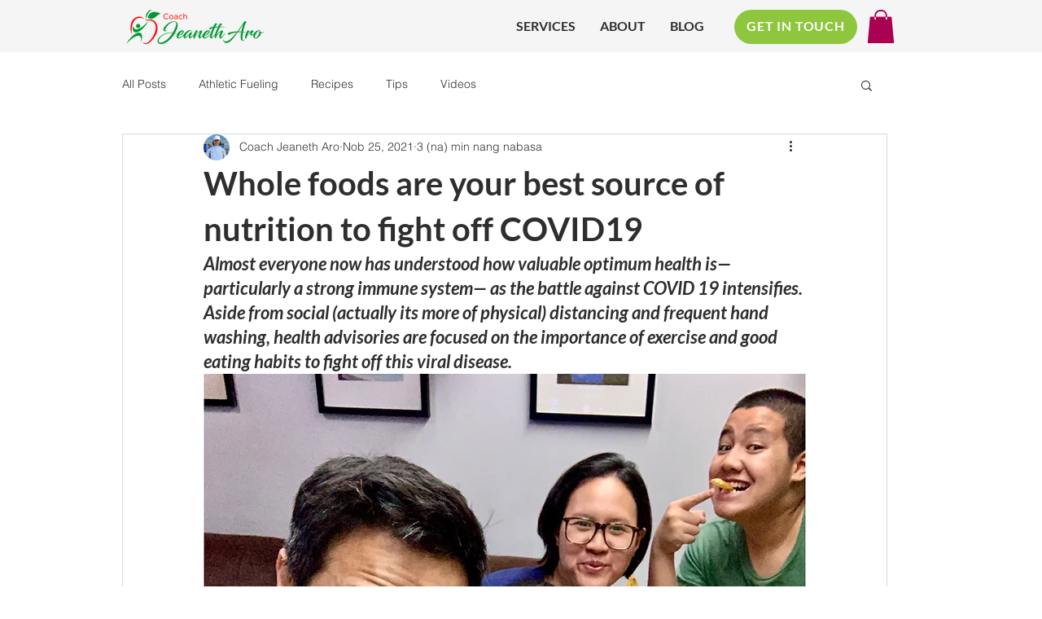

--- FILE ---
content_type: text/html; charset=utf-8
request_url: https://www.google.com/recaptcha/api2/aframe
body_size: 268
content:
<!DOCTYPE HTML><html><head><meta http-equiv="content-type" content="text/html; charset=UTF-8"></head><body><script nonce="S-fRxA4sB0WIqfsSzCyo-Q">/** Anti-fraud and anti-abuse applications only. See google.com/recaptcha */ try{var clients={'sodar':'https://pagead2.googlesyndication.com/pagead/sodar?'};window.addEventListener("message",function(a){try{if(a.source===window.parent){var b=JSON.parse(a.data);var c=clients[b['id']];if(c){var d=document.createElement('img');d.src=c+b['params']+'&rc='+(localStorage.getItem("rc::a")?sessionStorage.getItem("rc::b"):"");window.document.body.appendChild(d);sessionStorage.setItem("rc::e",parseInt(sessionStorage.getItem("rc::e")||0)+1);localStorage.setItem("rc::h",'1769388137004');}}}catch(b){}});window.parent.postMessage("_grecaptcha_ready", "*");}catch(b){}</script></body></html>